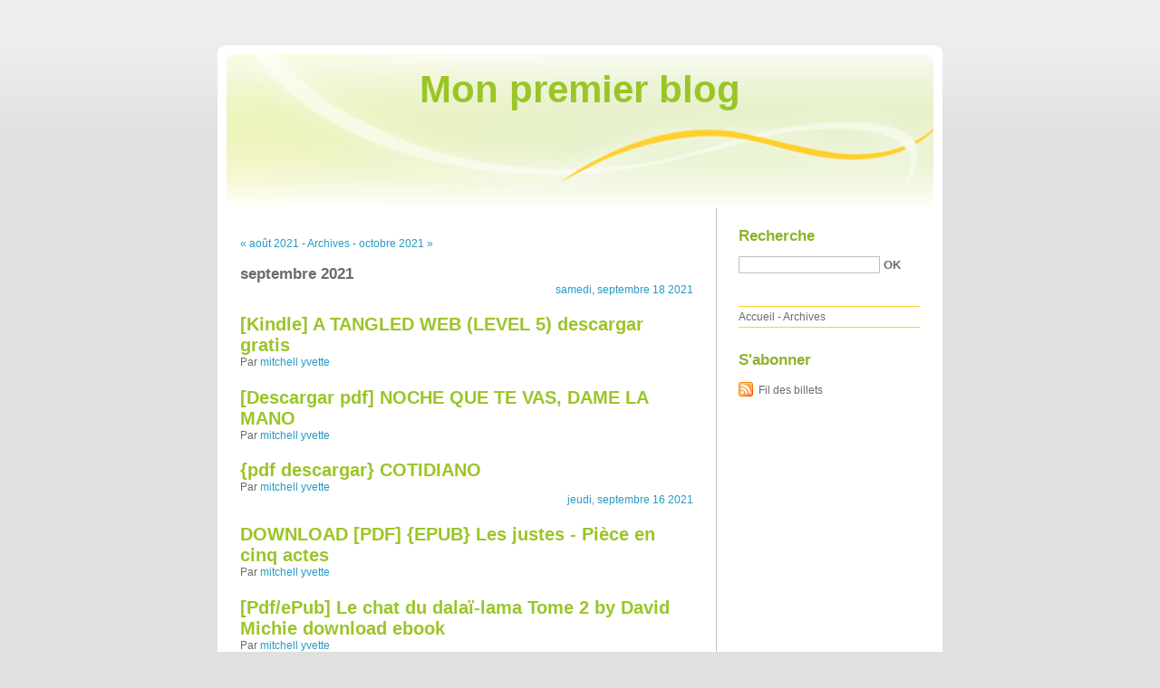

--- FILE ---
content_type: text/html; charset=UTF-8
request_url: http://kojizahu.blog.free.fr/index.php?archive/2021/09
body_size: 11791
content:
<!DOCTYPE html PUBLIC "-//W3C//DTD XHTML 1.0 Strict//EN"
"http://www.w3.org/TR/xhtml1/DTD/xhtml1-strict.dtd">
<html xmlns="http://www.w3.org/1999/xhtml" xml:lang="fr" lang="fr">
<head>
  <meta http-equiv="Content-Type" content="text/html; charset=UTF-8" />
  <meta name="MSSmartTagsPreventParsing" content="TRUE" />
  <meta name="ROBOTS" content="NOINDEX, FOLLOW" />
  
  <title>Archives - septembre 2021 - Mon premier blog</title>
  <meta name="copyright" content="" />
  <meta name="author" content="" />
  <meta name="date" scheme="W3CDTF" content="2021-12-25T02:31:53+01:00" />
  
  <link rel="schema.dc" href="http://purl.org/dc/elements/1.1/" />
  <meta name="dc.title" lang="fr" content="Archives - septembre 2021 - Mon premier blog" />
  <meta name="dc.language" content="fr" />
  <meta name="dc.publisher" content="" />
  <meta name="dc.rights" content="" />
  <meta name="dc.date" scheme="W3CDTF" content="2021-12-25T02:31:53+01:00" />
  <meta name="dc.type" content="text" />
  <meta name="dc.format" content="text/html" />
  
  <link rel="top" href="http://kojizahu.blog.free.fr/index.php?" title="Accueil" />
  <link rel="up" href="http://kojizahu.blog.free.fr/index.php?archive" title="Archives" />
  <link rel="contents" href="http://kojizahu.blog.free.fr/index.php?archive" title="Archives" />
  
  
  <link rel="next" href="http://kojizahu.blog.free.fr/index.php?archive/2021/10"
  title="octobre 2021" />  <link rel="previous" href="http://kojizahu.blog.free.fr/index.php?archive/2021/08"
  title="août 2021" />  
    <link rel="chapter" href="http://kojizahu.blog.free.fr/index.php?post/2021/09/18/%5BKindle%5D-A-TANGLED-WEB-%28LEVEL-5%29-descargar-gratis" title="[Kindle] A TANGLED WEB (LEVEL 5) descargar gratis" />
    <link rel="chapter" href="http://kojizahu.blog.free.fr/index.php?post/2021/09/18/%5BDescargar-pdf%5D-NOCHE-QUE-TE-VAS%2C-DAME-LA-MANO" title="[Descargar pdf] NOCHE QUE TE VAS, DAME LA MANO" />
    <link rel="chapter" href="http://kojizahu.blog.free.fr/index.php?post/2021/09/18/%7Bpdf-descargar%7D-COTIDIANO" title="{pdf descargar} COTIDIANO" />
    <link rel="chapter" href="http://kojizahu.blog.free.fr/index.php?post/2021/09/16/DOWNLOAD-%5BPDF%5D-%7BEPUB%7D-Les-justes-Pi%C3%A8ce-en-cinq-actes" title="DOWNLOAD [PDF] {EPUB} Les justes  - Pièce en cinq actes" />
    <link rel="chapter" href="http://kojizahu.blog.free.fr/index.php?post/2021/09/16/%5BPdf/ePub%5D-Le-chat-du-dala%C3%AF-lama-Tome-2-by-David-Michie-download-ebook" title="[Pdf/ePub] Le chat du dalaï-lama Tome 2 by David Michie download ebook" />
    <link rel="chapter" href="http://kojizahu.blog.free.fr/index.php?post/2021/09/16/%5BKindle%5D-La-Gauche-contre-les-Lumi%C3%A8res-download" title="[Kindle] La Gauche contre les Lumières download" />
    <link rel="chapter" href="http://kojizahu.blog.free.fr/index.php?post/2021/09/09/Download-Pdf-Cartography." title="Download Pdf Cartography." />
    <link rel="chapter" href="http://kojizahu.blog.free.fr/index.php?post/2021/09/09/Download-Pdf-Deep-Time-Reckoning%3A-How-Future-Thinking-Can-Help-Earth-Now" title="Download Pdf Deep Time Reckoning: How Future Thinking Can Help Earth Now" />
    <link rel="chapter" href="http://kojizahu.blog.free.fr/index.php?post/2021/09/09/Download-PDF-Love-Poems-for-Anxious-People" title="Download PDF Love Poems for Anxious People" />
    <link rel="chapter" href="http://kojizahu.blog.free.fr/index.php?post/2021/09/01/Read-online%3A-Bound-by-Their-Nine-Month-Scandal" title="Read online: Bound by Their Nine-Month Scandal" />
    <link rel="chapter" href="http://kojizahu.blog.free.fr/index.php?post/2021/09/01/Download-PDF-The-Official-MacGyver-Survival-Manual%3A-155-Ways-to-Save-the-Day" title="Download PDF The Official MacGyver Survival Manual: 155 Ways to Save the Day" />
    <link rel="chapter" href="http://kojizahu.blog.free.fr/index.php?post/2021/09/01/%5Bdownload-pdf%5D-The-Science-of-Breakable-Things" title="[download pdf] The Science of Breakable Things" />
    
  <style type="text/css" media="screen">
@import url(/themes/default/style.css);
</style>
<style type="text/css" media="print">
@import url(/themes/default/../default/print.css);
</style>

<script type="text/javascript" src="/themes/default/../default/js/jquery.js"></script>
<script type="text/javascript" src="/themes/default/../default/js/jquery.cookie.js"></script>

<style type="text/css">

</style>
</head>

<body class="dc-archive-month">
<div id="page">
<div id="top">
  <h1><span><a href="http://kojizahu.blog.free.fr/index.php?">Mon premier blog</a></span></h1>

  </div>

<p id="prelude"><a href="#main">Aller au contenu</a> |
<a href="#blognav">Aller au menu</a> |
<a href="#search">Aller à la recherche</a></p>
<div id="wrapper">

<div id="main">
  <div id="content">
  
  <p id="navlinks">
  <a href="http://kojizahu.blog.free.fr/index.php?archive/2021/08" class="prev">&#171; août 2021</a>
  -   <a href="http://kojizahu.blog.free.fr/index.php?archive">Archives</a>
   - <a href="http://kojizahu.blog.free.fr/index.php?archive/2021/10" class="next">octobre 2021 &#187;</a>  </p>
  
  <div id="content-info">
    <h2>septembre 2021</h2>
  </div>
  
  <div class="content-inner">
  
    <p class="day-date">samedi, septembre 18 2021</p>    
    <h2 id="p13180562" class="post-title" lang="fr" xml:lang="fr"><a
    href="http://kojizahu.blog.free.fr/index.php?post/2021/09/18/%5BKindle%5D-A-TANGLED-WEB-%28LEVEL-5%29-descargar-gratis" title="Lire [Kindle] A TANGLED WEB (LEVEL 5) descargar gratis">[Kindle] A TANGLED WEB (LEVEL 5) descargar gratis</a></h2>
    
    <p class="post-info">Par <a href="http://kojizahu.blog.free.fr/">mitchell yvette</a>                </p>
  
        
    <h2 id="p13180558" class="post-title" lang="fr" xml:lang="fr"><a
    href="http://kojizahu.blog.free.fr/index.php?post/2021/09/18/%5BDescargar-pdf%5D-NOCHE-QUE-TE-VAS%2C-DAME-LA-MANO" title="Lire [Descargar pdf] NOCHE QUE TE VAS, DAME LA MANO">[Descargar pdf] NOCHE QUE TE VAS, DAME LA MANO</a></h2>
    
    <p class="post-info">Par <a href="http://kojizahu.blog.free.fr/">mitchell yvette</a>                </p>
  
        
    <h2 id="p13180554" class="post-title" lang="fr" xml:lang="fr"><a
    href="http://kojizahu.blog.free.fr/index.php?post/2021/09/18/%7Bpdf-descargar%7D-COTIDIANO" title="Lire {pdf descargar} COTIDIANO">{pdf descargar} COTIDIANO</a></h2>
    
    <p class="post-info">Par <a href="http://kojizahu.blog.free.fr/">mitchell yvette</a>                </p>
  
    <p class="day-date">jeudi, septembre 16 2021</p>    
    <h2 id="p13175913" class="post-title" lang="fr" xml:lang="fr"><a
    href="http://kojizahu.blog.free.fr/index.php?post/2021/09/16/DOWNLOAD-%5BPDF%5D-%7BEPUB%7D-Les-justes-Pi%C3%A8ce-en-cinq-actes" title="Lire DOWNLOAD [PDF] {EPUB} Les justes  - Pièce en cinq actes">DOWNLOAD [PDF] {EPUB} Les justes  - Pièce en cinq actes</a></h2>
    
    <p class="post-info">Par <a href="http://kojizahu.blog.free.fr/">mitchell yvette</a>                </p>
  
        
    <h2 id="p13175909" class="post-title" lang="fr" xml:lang="fr"><a
    href="http://kojizahu.blog.free.fr/index.php?post/2021/09/16/%5BPdf/ePub%5D-Le-chat-du-dala%C3%AF-lama-Tome-2-by-David-Michie-download-ebook" title="Lire [Pdf/ePub] Le chat du dalaï-lama Tome 2 by David Michie download ebook">[Pdf/ePub] Le chat du dalaï-lama Tome 2 by David Michie download ebook</a></h2>
    
    <p class="post-info">Par <a href="http://kojizahu.blog.free.fr/">mitchell yvette</a>                </p>
  
        
    <h2 id="p13175904" class="post-title" lang="fr" xml:lang="fr"><a
    href="http://kojizahu.blog.free.fr/index.php?post/2021/09/16/%5BKindle%5D-La-Gauche-contre-les-Lumi%C3%A8res-download" title="Lire [Kindle] La Gauche contre les Lumières download">[Kindle] La Gauche contre les Lumières download</a></h2>
    
    <p class="post-info">Par <a href="http://kojizahu.blog.free.fr/">mitchell yvette</a>                </p>
  
    <p class="day-date">jeudi, septembre  9 2021</p>    
    <h2 id="p13163091" class="post-title" lang="fr" xml:lang="fr"><a
    href="http://kojizahu.blog.free.fr/index.php?post/2021/09/09/Download-Pdf-Cartography." title="Lire Download Pdf Cartography.">Download Pdf Cartography.</a></h2>
    
    <p class="post-info">Par <a href="http://kojizahu.blog.free.fr/">mitchell yvette</a>                </p>
  
        
    <h2 id="p13163086" class="post-title" lang="fr" xml:lang="fr"><a
    href="http://kojizahu.blog.free.fr/index.php?post/2021/09/09/Download-Pdf-Deep-Time-Reckoning%3A-How-Future-Thinking-Can-Help-Earth-Now" title="Lire Download Pdf Deep Time Reckoning: How Future Thinking Can Help Earth Now">Download Pdf Deep Time Reckoning: How Future Thinking Can Help Earth Now</a></h2>
    
    <p class="post-info">Par <a href="http://kojizahu.blog.free.fr/">mitchell yvette</a>                </p>
  
        
    <h2 id="p13163080" class="post-title" lang="fr" xml:lang="fr"><a
    href="http://kojizahu.blog.free.fr/index.php?post/2021/09/09/Download-PDF-Love-Poems-for-Anxious-People" title="Lire Download PDF Love Poems for Anxious People">Download PDF Love Poems for Anxious People</a></h2>
    
    <p class="post-info">Par <a href="http://kojizahu.blog.free.fr/">mitchell yvette</a>                </p>
  
    <p class="day-date">mercredi, septembre  1 2021</p>    
    <h2 id="p13147854" class="post-title" lang="fr" xml:lang="fr"><a
    href="http://kojizahu.blog.free.fr/index.php?post/2021/09/01/Read-online%3A-Bound-by-Their-Nine-Month-Scandal" title="Lire Read online: Bound by Their Nine-Month Scandal">Read online: Bound by Their Nine-Month Scandal</a></h2>
    
    <p class="post-info">Par <a href="http://kojizahu.blog.free.fr/">mitchell yvette</a>                </p>
  
        
    <h2 id="p13147852" class="post-title" lang="fr" xml:lang="fr"><a
    href="http://kojizahu.blog.free.fr/index.php?post/2021/09/01/Download-PDF-The-Official-MacGyver-Survival-Manual%3A-155-Ways-to-Save-the-Day" title="Lire Download PDF The Official MacGyver Survival Manual: 155 Ways to Save the Day">Download PDF The Official MacGyver Survival Manual: 155 Ways to Save the Day</a></h2>
    
    <p class="post-info">Par <a href="http://kojizahu.blog.free.fr/">mitchell yvette</a>                </p>
  
        
    <h2 id="p13147850" class="post-title" lang="fr" xml:lang="fr"><a
    href="http://kojizahu.blog.free.fr/index.php?post/2021/09/01/%5Bdownload-pdf%5D-The-Science-of-Breakable-Things" title="Lire [download pdf] The Science of Breakable Things">[download pdf] The Science of Breakable Things</a></h2>
    
    <p class="post-info">Par <a href="http://kojizahu.blog.free.fr/">mitchell yvette</a>                </p>
    </div>
  </div>
</div> <!-- End #main -->

<div id="sidebar">
  <div id="blognav">
    <div id="search"><h2><label for="q">Recherche</label></h2><form action="http://kojizahu.blog.free.fr/index.php?" method="get"><fieldset><p><input type="text" size="10" maxlength="255" id="q" name="q" value="" /> <input class="submit" type="submit" value="ok" /></p></fieldset></form></div><div id="topnav"><ul><li class="topnav-home"><a href="http://kojizahu.blog.free.fr/index.php?">Accueil</a><span> - </span></li><li class="topnav-arch"><a href="http://kojizahu.blog.free.fr/index.php?archive">Archives</a></li></ul></div>  </div> <!-- End #blognav -->
  
  <div id="blogextra">
    <div class="syndicate"><h2>S'abonner</h2><ul><li><a type="application/atom+xml" href="http://kojizahu.blog.free.fr/index.php?feed/atom" title="Fil Atom des billets de ce blog" class="feed">Fil des billets</a></li></ul></div>  </div> <!-- End #blogextra -->
</div>

</div> <!-- End #wrapper -->

<div id="footer">
  <p>Propulsé par <a href="http://dotclear.org/">Dotclear</a></p>
</div>

</div> <!-- End #page -->
</body>
</html>